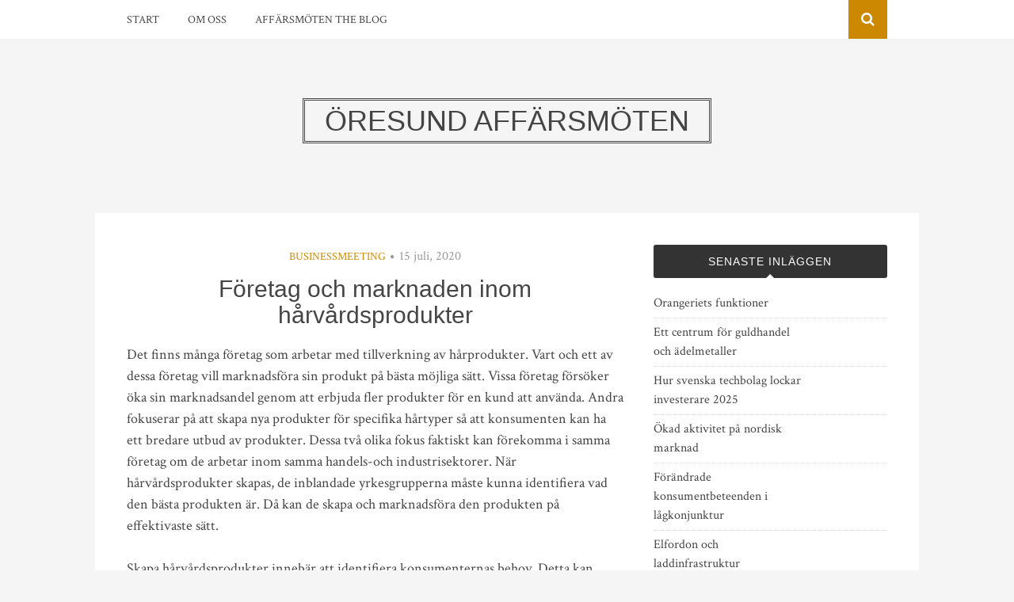

--- FILE ---
content_type: text/html; charset=UTF-8
request_url: https://oresundbusinessmeeting.se/foretag-och-marknaden-inom-harvardsprodukter/
body_size: 8848
content:
<!DOCTYPE html>
<html lang="sv-SE">
<head>
<meta charset="UTF-8">
<meta name="viewport" content="width=device-width, initial-scale=1">
<link rel="profile" href="https://gmpg.org/xfn/11">
<link rel="pingback" href="https://oresundbusinessmeeting.se/xmlrpc.php">

<title>Företag och marknaden inom hårvårdsprodukter &#8211; Öresund Affärsmöten</title>
<meta name='robots' content='max-image-preview:large' />
	<style>img:is([sizes="auto" i], [sizes^="auto," i]) { contain-intrinsic-size: 3000px 1500px }</style>
	<link rel='dns-prefetch' href='//fonts.googleapis.com' />
<link rel="alternate" type="application/rss+xml" title="Öresund Affärsmöten &raquo; Webbflöde" href="https://oresundbusinessmeeting.se/feed/" />
<link rel="alternate" type="application/rss+xml" title="Öresund Affärsmöten &raquo; Kommentarsflöde" href="https://oresundbusinessmeeting.se/comments/feed/" />
<script type="text/javascript">
/* <![CDATA[ */
window._wpemojiSettings = {"baseUrl":"https:\/\/s.w.org\/images\/core\/emoji\/16.0.1\/72x72\/","ext":".png","svgUrl":"https:\/\/s.w.org\/images\/core\/emoji\/16.0.1\/svg\/","svgExt":".svg","source":{"concatemoji":"https:\/\/oresundbusinessmeeting.se\/wp-includes\/js\/wp-emoji-release.min.js?ver=6.8.3"}};
/*! This file is auto-generated */
!function(s,n){var o,i,e;function c(e){try{var t={supportTests:e,timestamp:(new Date).valueOf()};sessionStorage.setItem(o,JSON.stringify(t))}catch(e){}}function p(e,t,n){e.clearRect(0,0,e.canvas.width,e.canvas.height),e.fillText(t,0,0);var t=new Uint32Array(e.getImageData(0,0,e.canvas.width,e.canvas.height).data),a=(e.clearRect(0,0,e.canvas.width,e.canvas.height),e.fillText(n,0,0),new Uint32Array(e.getImageData(0,0,e.canvas.width,e.canvas.height).data));return t.every(function(e,t){return e===a[t]})}function u(e,t){e.clearRect(0,0,e.canvas.width,e.canvas.height),e.fillText(t,0,0);for(var n=e.getImageData(16,16,1,1),a=0;a<n.data.length;a++)if(0!==n.data[a])return!1;return!0}function f(e,t,n,a){switch(t){case"flag":return n(e,"\ud83c\udff3\ufe0f\u200d\u26a7\ufe0f","\ud83c\udff3\ufe0f\u200b\u26a7\ufe0f")?!1:!n(e,"\ud83c\udde8\ud83c\uddf6","\ud83c\udde8\u200b\ud83c\uddf6")&&!n(e,"\ud83c\udff4\udb40\udc67\udb40\udc62\udb40\udc65\udb40\udc6e\udb40\udc67\udb40\udc7f","\ud83c\udff4\u200b\udb40\udc67\u200b\udb40\udc62\u200b\udb40\udc65\u200b\udb40\udc6e\u200b\udb40\udc67\u200b\udb40\udc7f");case"emoji":return!a(e,"\ud83e\udedf")}return!1}function g(e,t,n,a){var r="undefined"!=typeof WorkerGlobalScope&&self instanceof WorkerGlobalScope?new OffscreenCanvas(300,150):s.createElement("canvas"),o=r.getContext("2d",{willReadFrequently:!0}),i=(o.textBaseline="top",o.font="600 32px Arial",{});return e.forEach(function(e){i[e]=t(o,e,n,a)}),i}function t(e){var t=s.createElement("script");t.src=e,t.defer=!0,s.head.appendChild(t)}"undefined"!=typeof Promise&&(o="wpEmojiSettingsSupports",i=["flag","emoji"],n.supports={everything:!0,everythingExceptFlag:!0},e=new Promise(function(e){s.addEventListener("DOMContentLoaded",e,{once:!0})}),new Promise(function(t){var n=function(){try{var e=JSON.parse(sessionStorage.getItem(o));if("object"==typeof e&&"number"==typeof e.timestamp&&(new Date).valueOf()<e.timestamp+604800&&"object"==typeof e.supportTests)return e.supportTests}catch(e){}return null}();if(!n){if("undefined"!=typeof Worker&&"undefined"!=typeof OffscreenCanvas&&"undefined"!=typeof URL&&URL.createObjectURL&&"undefined"!=typeof Blob)try{var e="postMessage("+g.toString()+"("+[JSON.stringify(i),f.toString(),p.toString(),u.toString()].join(",")+"));",a=new Blob([e],{type:"text/javascript"}),r=new Worker(URL.createObjectURL(a),{name:"wpTestEmojiSupports"});return void(r.onmessage=function(e){c(n=e.data),r.terminate(),t(n)})}catch(e){}c(n=g(i,f,p,u))}t(n)}).then(function(e){for(var t in e)n.supports[t]=e[t],n.supports.everything=n.supports.everything&&n.supports[t],"flag"!==t&&(n.supports.everythingExceptFlag=n.supports.everythingExceptFlag&&n.supports[t]);n.supports.everythingExceptFlag=n.supports.everythingExceptFlag&&!n.supports.flag,n.DOMReady=!1,n.readyCallback=function(){n.DOMReady=!0}}).then(function(){return e}).then(function(){var e;n.supports.everything||(n.readyCallback(),(e=n.source||{}).concatemoji?t(e.concatemoji):e.wpemoji&&e.twemoji&&(t(e.twemoji),t(e.wpemoji)))}))}((window,document),window._wpemojiSettings);
/* ]]> */
</script>
<style id='wp-emoji-styles-inline-css' type='text/css'>

	img.wp-smiley, img.emoji {
		display: inline !important;
		border: none !important;
		box-shadow: none !important;
		height: 1em !important;
		width: 1em !important;
		margin: 0 0.07em !important;
		vertical-align: -0.1em !important;
		background: none !important;
		padding: 0 !important;
	}
</style>
<link rel='stylesheet' id='wp-block-library-css' href='https://oresundbusinessmeeting.se/wp-includes/css/dist/block-library/style.min.css?ver=6.8.3' type='text/css' media='all' />
<style id='classic-theme-styles-inline-css' type='text/css'>
/*! This file is auto-generated */
.wp-block-button__link{color:#fff;background-color:#32373c;border-radius:9999px;box-shadow:none;text-decoration:none;padding:calc(.667em + 2px) calc(1.333em + 2px);font-size:1.125em}.wp-block-file__button{background:#32373c;color:#fff;text-decoration:none}
</style>
<style id='global-styles-inline-css' type='text/css'>
:root{--wp--preset--aspect-ratio--square: 1;--wp--preset--aspect-ratio--4-3: 4/3;--wp--preset--aspect-ratio--3-4: 3/4;--wp--preset--aspect-ratio--3-2: 3/2;--wp--preset--aspect-ratio--2-3: 2/3;--wp--preset--aspect-ratio--16-9: 16/9;--wp--preset--aspect-ratio--9-16: 9/16;--wp--preset--color--black: #000000;--wp--preset--color--cyan-bluish-gray: #abb8c3;--wp--preset--color--white: #ffffff;--wp--preset--color--pale-pink: #f78da7;--wp--preset--color--vivid-red: #cf2e2e;--wp--preset--color--luminous-vivid-orange: #ff6900;--wp--preset--color--luminous-vivid-amber: #fcb900;--wp--preset--color--light-green-cyan: #7bdcb5;--wp--preset--color--vivid-green-cyan: #00d084;--wp--preset--color--pale-cyan-blue: #8ed1fc;--wp--preset--color--vivid-cyan-blue: #0693e3;--wp--preset--color--vivid-purple: #9b51e0;--wp--preset--gradient--vivid-cyan-blue-to-vivid-purple: linear-gradient(135deg,rgba(6,147,227,1) 0%,rgb(155,81,224) 100%);--wp--preset--gradient--light-green-cyan-to-vivid-green-cyan: linear-gradient(135deg,rgb(122,220,180) 0%,rgb(0,208,130) 100%);--wp--preset--gradient--luminous-vivid-amber-to-luminous-vivid-orange: linear-gradient(135deg,rgba(252,185,0,1) 0%,rgba(255,105,0,1) 100%);--wp--preset--gradient--luminous-vivid-orange-to-vivid-red: linear-gradient(135deg,rgba(255,105,0,1) 0%,rgb(207,46,46) 100%);--wp--preset--gradient--very-light-gray-to-cyan-bluish-gray: linear-gradient(135deg,rgb(238,238,238) 0%,rgb(169,184,195) 100%);--wp--preset--gradient--cool-to-warm-spectrum: linear-gradient(135deg,rgb(74,234,220) 0%,rgb(151,120,209) 20%,rgb(207,42,186) 40%,rgb(238,44,130) 60%,rgb(251,105,98) 80%,rgb(254,248,76) 100%);--wp--preset--gradient--blush-light-purple: linear-gradient(135deg,rgb(255,206,236) 0%,rgb(152,150,240) 100%);--wp--preset--gradient--blush-bordeaux: linear-gradient(135deg,rgb(254,205,165) 0%,rgb(254,45,45) 50%,rgb(107,0,62) 100%);--wp--preset--gradient--luminous-dusk: linear-gradient(135deg,rgb(255,203,112) 0%,rgb(199,81,192) 50%,rgb(65,88,208) 100%);--wp--preset--gradient--pale-ocean: linear-gradient(135deg,rgb(255,245,203) 0%,rgb(182,227,212) 50%,rgb(51,167,181) 100%);--wp--preset--gradient--electric-grass: linear-gradient(135deg,rgb(202,248,128) 0%,rgb(113,206,126) 100%);--wp--preset--gradient--midnight: linear-gradient(135deg,rgb(2,3,129) 0%,rgb(40,116,252) 100%);--wp--preset--font-size--small: 13px;--wp--preset--font-size--medium: 20px;--wp--preset--font-size--large: 36px;--wp--preset--font-size--x-large: 42px;--wp--preset--spacing--20: 0.44rem;--wp--preset--spacing--30: 0.67rem;--wp--preset--spacing--40: 1rem;--wp--preset--spacing--50: 1.5rem;--wp--preset--spacing--60: 2.25rem;--wp--preset--spacing--70: 3.38rem;--wp--preset--spacing--80: 5.06rem;--wp--preset--shadow--natural: 6px 6px 9px rgba(0, 0, 0, 0.2);--wp--preset--shadow--deep: 12px 12px 50px rgba(0, 0, 0, 0.4);--wp--preset--shadow--sharp: 6px 6px 0px rgba(0, 0, 0, 0.2);--wp--preset--shadow--outlined: 6px 6px 0px -3px rgba(255, 255, 255, 1), 6px 6px rgba(0, 0, 0, 1);--wp--preset--shadow--crisp: 6px 6px 0px rgba(0, 0, 0, 1);}:where(.is-layout-flex){gap: 0.5em;}:where(.is-layout-grid){gap: 0.5em;}body .is-layout-flex{display: flex;}.is-layout-flex{flex-wrap: wrap;align-items: center;}.is-layout-flex > :is(*, div){margin: 0;}body .is-layout-grid{display: grid;}.is-layout-grid > :is(*, div){margin: 0;}:where(.wp-block-columns.is-layout-flex){gap: 2em;}:where(.wp-block-columns.is-layout-grid){gap: 2em;}:where(.wp-block-post-template.is-layout-flex){gap: 1.25em;}:where(.wp-block-post-template.is-layout-grid){gap: 1.25em;}.has-black-color{color: var(--wp--preset--color--black) !important;}.has-cyan-bluish-gray-color{color: var(--wp--preset--color--cyan-bluish-gray) !important;}.has-white-color{color: var(--wp--preset--color--white) !important;}.has-pale-pink-color{color: var(--wp--preset--color--pale-pink) !important;}.has-vivid-red-color{color: var(--wp--preset--color--vivid-red) !important;}.has-luminous-vivid-orange-color{color: var(--wp--preset--color--luminous-vivid-orange) !important;}.has-luminous-vivid-amber-color{color: var(--wp--preset--color--luminous-vivid-amber) !important;}.has-light-green-cyan-color{color: var(--wp--preset--color--light-green-cyan) !important;}.has-vivid-green-cyan-color{color: var(--wp--preset--color--vivid-green-cyan) !important;}.has-pale-cyan-blue-color{color: var(--wp--preset--color--pale-cyan-blue) !important;}.has-vivid-cyan-blue-color{color: var(--wp--preset--color--vivid-cyan-blue) !important;}.has-vivid-purple-color{color: var(--wp--preset--color--vivid-purple) !important;}.has-black-background-color{background-color: var(--wp--preset--color--black) !important;}.has-cyan-bluish-gray-background-color{background-color: var(--wp--preset--color--cyan-bluish-gray) !important;}.has-white-background-color{background-color: var(--wp--preset--color--white) !important;}.has-pale-pink-background-color{background-color: var(--wp--preset--color--pale-pink) !important;}.has-vivid-red-background-color{background-color: var(--wp--preset--color--vivid-red) !important;}.has-luminous-vivid-orange-background-color{background-color: var(--wp--preset--color--luminous-vivid-orange) !important;}.has-luminous-vivid-amber-background-color{background-color: var(--wp--preset--color--luminous-vivid-amber) !important;}.has-light-green-cyan-background-color{background-color: var(--wp--preset--color--light-green-cyan) !important;}.has-vivid-green-cyan-background-color{background-color: var(--wp--preset--color--vivid-green-cyan) !important;}.has-pale-cyan-blue-background-color{background-color: var(--wp--preset--color--pale-cyan-blue) !important;}.has-vivid-cyan-blue-background-color{background-color: var(--wp--preset--color--vivid-cyan-blue) !important;}.has-vivid-purple-background-color{background-color: var(--wp--preset--color--vivid-purple) !important;}.has-black-border-color{border-color: var(--wp--preset--color--black) !important;}.has-cyan-bluish-gray-border-color{border-color: var(--wp--preset--color--cyan-bluish-gray) !important;}.has-white-border-color{border-color: var(--wp--preset--color--white) !important;}.has-pale-pink-border-color{border-color: var(--wp--preset--color--pale-pink) !important;}.has-vivid-red-border-color{border-color: var(--wp--preset--color--vivid-red) !important;}.has-luminous-vivid-orange-border-color{border-color: var(--wp--preset--color--luminous-vivid-orange) !important;}.has-luminous-vivid-amber-border-color{border-color: var(--wp--preset--color--luminous-vivid-amber) !important;}.has-light-green-cyan-border-color{border-color: var(--wp--preset--color--light-green-cyan) !important;}.has-vivid-green-cyan-border-color{border-color: var(--wp--preset--color--vivid-green-cyan) !important;}.has-pale-cyan-blue-border-color{border-color: var(--wp--preset--color--pale-cyan-blue) !important;}.has-vivid-cyan-blue-border-color{border-color: var(--wp--preset--color--vivid-cyan-blue) !important;}.has-vivid-purple-border-color{border-color: var(--wp--preset--color--vivid-purple) !important;}.has-vivid-cyan-blue-to-vivid-purple-gradient-background{background: var(--wp--preset--gradient--vivid-cyan-blue-to-vivid-purple) !important;}.has-light-green-cyan-to-vivid-green-cyan-gradient-background{background: var(--wp--preset--gradient--light-green-cyan-to-vivid-green-cyan) !important;}.has-luminous-vivid-amber-to-luminous-vivid-orange-gradient-background{background: var(--wp--preset--gradient--luminous-vivid-amber-to-luminous-vivid-orange) !important;}.has-luminous-vivid-orange-to-vivid-red-gradient-background{background: var(--wp--preset--gradient--luminous-vivid-orange-to-vivid-red) !important;}.has-very-light-gray-to-cyan-bluish-gray-gradient-background{background: var(--wp--preset--gradient--very-light-gray-to-cyan-bluish-gray) !important;}.has-cool-to-warm-spectrum-gradient-background{background: var(--wp--preset--gradient--cool-to-warm-spectrum) !important;}.has-blush-light-purple-gradient-background{background: var(--wp--preset--gradient--blush-light-purple) !important;}.has-blush-bordeaux-gradient-background{background: var(--wp--preset--gradient--blush-bordeaux) !important;}.has-luminous-dusk-gradient-background{background: var(--wp--preset--gradient--luminous-dusk) !important;}.has-pale-ocean-gradient-background{background: var(--wp--preset--gradient--pale-ocean) !important;}.has-electric-grass-gradient-background{background: var(--wp--preset--gradient--electric-grass) !important;}.has-midnight-gradient-background{background: var(--wp--preset--gradient--midnight) !important;}.has-small-font-size{font-size: var(--wp--preset--font-size--small) !important;}.has-medium-font-size{font-size: var(--wp--preset--font-size--medium) !important;}.has-large-font-size{font-size: var(--wp--preset--font-size--large) !important;}.has-x-large-font-size{font-size: var(--wp--preset--font-size--x-large) !important;}
:where(.wp-block-post-template.is-layout-flex){gap: 1.25em;}:where(.wp-block-post-template.is-layout-grid){gap: 1.25em;}
:where(.wp-block-columns.is-layout-flex){gap: 2em;}:where(.wp-block-columns.is-layout-grid){gap: 2em;}
:root :where(.wp-block-pullquote){font-size: 1.5em;line-height: 1.6;}
</style>
<link rel='stylesheet' id='bulan-plugins-style-css' href='https://oresundbusinessmeeting.se/wp-content/themes/bulan/assets/css/plugins.min.css?ver=6.8.3' type='text/css' media='all' />
<link rel='stylesheet' id='bulan-fonts-css' href='https://fonts.googleapis.com/css?family=Crimson+Text%3A400%2C700%2C400italic%257COswald%3A400%2C700%2C300&#038;subset=latin%2Clatin-ext&#038;ver=6.8.3' type='text/css' media='all' />
<link rel='stylesheet' id='bulan-style-css' href='https://oresundbusinessmeeting.se/wp-content/themes/bulan/style.min.css?ver=6.8.3' type='text/css' media='all' />
<script type="text/javascript" src="https://oresundbusinessmeeting.se/wp-includes/js/jquery/jquery.min.js?ver=3.7.1" id="jquery-core-js"></script>
<script type="text/javascript" src="https://oresundbusinessmeeting.se/wp-includes/js/jquery/jquery-migrate.min.js?ver=3.4.1" id="jquery-migrate-js"></script>
<!--[if lte IE 9]>
<script type="text/javascript" src="https://oresundbusinessmeeting.se/wp-content/themes/bulan/assets/js/html5shiv.min.js" id="standard-html5-js"></script>
<![endif]-->
<link rel="https://api.w.org/" href="https://oresundbusinessmeeting.se/wp-json/" /><link rel="alternate" title="JSON" type="application/json" href="https://oresundbusinessmeeting.se/wp-json/wp/v2/posts/199" /><link rel="EditURI" type="application/rsd+xml" title="RSD" href="https://oresundbusinessmeeting.se/xmlrpc.php?rsd" />
<meta name="generator" content="WordPress 6.8.3" />
<link rel="canonical" href="https://oresundbusinessmeeting.se/foretag-och-marknaden-inom-harvardsprodukter/" />
<link rel='shortlink' href='https://oresundbusinessmeeting.se/?p=199' />
<link rel="alternate" title="oEmbed (JSON)" type="application/json+oembed" href="https://oresundbusinessmeeting.se/wp-json/oembed/1.0/embed?url=https%3A%2F%2Foresundbusinessmeeting.se%2Fforetag-och-marknaden-inom-harvardsprodukter%2F" />
<link rel="alternate" title="oEmbed (XML)" type="text/xml+oembed" href="https://oresundbusinessmeeting.se/wp-json/oembed/1.0/embed?url=https%3A%2F%2Foresundbusinessmeeting.se%2Fforetag-och-marknaden-inom-harvardsprodukter%2F&#038;format=xml" />
</head>

<body class="wp-singular post-template-default single single-post postid-199 single-format-standard wp-theme-bulan multi-author no-custom-header no-featured-image layout-2c-l" itemscope itemtype="http://schema.org/Blog">

<div id="page" class="site">

	<div class="search-area">
		<div class="wide-container">
			<form role="search" method="get" class="searchform" action="https://oresundbusinessmeeting.se/">
	<div>
		<input type="search" class="search-field field" placeholder="Press enter to search &hellip;" value="" name="s" title="Sök efter:" />
	</div>
</form>
		</div>
	</div>

	
<nav id="site-navigation" class="main-navigation" itemscope="itemscope" itemtype="http://schema.org/SiteNavigationElement">

	<div class="wide-container">

		<div class="menu-wrapper"><ul id="menu-primary-items" class="menu-primary-items"><li id="menu-item-5" class="startlink menu-item menu-item-type-custom menu-item-object-custom menu-item-5"><a href="/">Start</a></li>
<li id="menu-item-16" class="menu-item menu-item-type-post_type menu-item-object-page menu-item-16"><a href="https://oresundbusinessmeeting.se/om-oss/">Om oss</a></li>
<li id="menu-item-24" class="menu-item menu-item-type-post_type menu-item-object-page menu-item-24"><a href="https://oresundbusinessmeeting.se/affarsmoten-the-blog/">Affärsmöten the blog</a></li>
</ul></div>
					<span class="search-toggle">
				<i class="fa fa-search"></i>
			</span>
		
	</div>

</nav><!-- #site-navigation -->

	<header id="masthead" class="site-header" itemscope="itemscope" itemtype="http://schema.org/WPHeader">

		<div class="site-branding">
			<div class="wide-container">
				<div id="logo">
<h1 class="site-title" itemprop="headline"><a href="https://oresundbusinessmeeting.se" itemprop="url" rel="home"><span itemprop="headline">Öresund Affärsmöten</span></a></h1>
</div>
			</div>
		</div>

	</header><!-- #masthead -->

	<div id="content" class="site-content">
		<div class="wide-container">

	<div id="primary" class="content-area">
		<main id="main" class="site-main" class="content">

			
				<article id="post-199" class="post-199 post type-post status-publish format-standard hentry category-businessmeeting no-post-thumbnail no-sticky entry" itemscope="itemscope" itemtype="http://schema.org/BlogPosting" itemprop="blogPost">

	<header class="entry-header">

								<span class="cat-links" itemprop="articleSection">
				<a href="https://oresundbusinessmeeting.se/category/businessmeeting/" rel="category tag">Businessmeeting</a>			</span>
			<i class="fa fa-circle"></i>
					
					<time class="published" datetime="2020-07-15T11:14:02+00:00" itemprop="datePublished">15 juli, 2020</time>
		
		<h1 class="entry-title" itemprop="headline">Företag och marknaden inom hårvårdsprodukter</h1>
	</header><!-- .entry-header -->

	
	<div class="entry-content" itemprop="articleBody">

		<p>Det finns många företag som arbetar med tillverkning av hårprodukter. Vart och ett av dessa företag vill marknadsföra sin produkt på bästa möjliga sätt. Vissa företag försöker öka sin marknadsandel genom att erbjuda fler produkter för en kund att använda. Andra fokuserar på att skapa nya produkter för specifika hårtyper så att konsumenten kan ha ett bredare utbud av produkter. Dessa två olika fokus faktiskt kan förekomma i samma företag om de arbetar inom samma handels-och industrisektorer. När hårvårdsprodukter skapas, de inblandade yrkesgrupperna måste kunna identifiera vad den bästa produkten är. Då kan de skapa och marknadsföra den produkten på effektivaste sätt.</p>
<p>Skapa hårvårdsprodukter innebär att identifiera konsumenternas behov. Detta kan göras genom att spendera tid att observera det allmänna beteendet hos människor som använder den produkt du försöker marknadsföra. För att verkligen förstå vad konsumenterna letar efter, är det viktigt att förstå skillnaderna mellan de olika hårtyper och se till att din hårvårdsprodukter är formulerade för att behandla alla hårtyper. De bästa hårvårdsprodukter för varje hårtyp skapas baserat på konsumenternas behov. De yrkesverksamma på en hårvård produktföretag kan komma med en mängd olika lösningar för var och en av hårtyper. Varje hårtyp kräver en viss typ av formel, varför de bästa hårvårdsprodukter bör erbjuda alla typer av hårtyp. Efterfrågan på produkter som denna kan ses från marknadssektorn när den utvecklas. Handels- och industrisektorer kan se många produkter som kommer från ett företag som läggs till den nuvarande produktlinjen. Eftersom fler produkter läggs till den totala produktlinjen, mängden pengar som spenderas på forskning och utveckling kan faktiskt minska.</p>
<p>Med yrkesverksamma som utvecklar hårvårdsprodukter är ett bra sätt att spara pengar. De yrkesverksamma bör betalas baserat på hur mycket arbete de lagt ner på att utveckla produkten. Detta beror på att de bara är intresserade av att utveckla de bästa produkterna möjligt. En annan anledning till att professionella hårvårdsprodukter är effektiva är att konsumenterna inte är medvetna om vilken typ av tjänster som erbjuds av proffs. Konsumenterna är mer intresserade av att hitta det bästa priset för den produkt de använder. När en konsument hittar en professionell som säljer en hårvårdsprodukt för mindre, de är mer benägna att köpa produkten och ge företaget en chans.</p>
<h2>Reklam och marknadsföring</h2>
<p>Det har bevisats att när en hårvårdsprodukt främjas av en professionell, de är mer benägna att sälja produkten än de som försöker marknadsföra produkten själva. De yrkesverksamma förstår hur man marknadsför produkten effektivt. Detta innebär att konsumenterna är mer benägna att köpa en produkt som marknadsförs av yrkesverksamma. Även om konsumenterna har olika personligheter och shoppingvanor, det finns vissa likheter mellan dem. Kunder som är vänliga och utgående tenderar att vara mer villiga att prova nya produkter. De yrkesverksamma förstår vikten av att vara vänlig och utåtriktad, varför de är anställda för att marknadsföra produkterna. Konsumenter som tenderar att vara svårt att behaga tenderar att vara mindre benägna att köpa hårvårdsprodukter. De yrkesverksamma förstår detta och vet hur man levererar den bästa produkten för konsumenten. Konsumenterna tenderar att köpa hårvårdsprodukter som tilltalar deras personligheter och de som är kända för att vara svåra att behaga.</p>
<p>När hårvårdsprodukter marknadsförs av proffs, får de betalt för att marknadsföra produkter. De försöker inte hitta det bästa priset eller sälja den bästa produkten. Hårvårdsprodukterna marknadsförs utifrån konsumenternas behov. Om en konsument har en specifik hår typ av hår, professionell hårvårdsprodukter kan skräddarsys efter behoven hos konsumenten. Konsumenterna förstår ofta inte vikten av produkter som tillgodoser behoven hos deras specifika hårtyp. Med proffs som marknadsför produkter för specifika hårtyper är det bästa sättet att få produkterna till konsumenten.</p>
<p>Besök denna sida <a href="http://hobbybloggen.bloggar.net/">hobbybloggen.bloggar.net</a> om näringslivet för mer information.</p>
		
	</div>

	<footer class="entry-footer">

		
	</footer>

	<div class="jetpack-share-like">
					</div>

</article><!-- #post-## -->

				
				
		<div class="related-posts">
			<h3>Relaterade inlägg</h3>
			<ul>
									<li>
												<h2 class="entry-title"><a href="https://oresundbusinessmeeting.se/hur-du-anvander-artikelmarknadsforing-for-att-oka-din-forsaljning-och-webbplatstrafik/" rel="bookmark">Hur du använder artikelmarknadsföring för att öka din försäljning och webbplatstrafik</a></h2>						<time class="published" datetime="2022-05-23T12:24:03+00:00">23 maj, 2022</time>
					</li>
									<li>
												<h2 class="entry-title"><a href="https://oresundbusinessmeeting.se/vikten-av-en-sund-livsstil/" rel="bookmark">Vikten av en sund livsstil</a></h2>						<time class="published" datetime="2020-07-28T12:34:07+00:00">28 juli, 2020</time>
					</li>
									<li>
												<h2 class="entry-title"><a href="https://oresundbusinessmeeting.se/shoppa-trendiga-traningsklader/" rel="bookmark">Shoppa trendiga träningskläder</a></h2>						<time class="published" datetime="2020-07-13T12:09:44+00:00">13 juli, 2020</time>
					</li>
							</ul>
		</div>

	
				
				
	<div class="loop-nav">
		<div class="prev">Föregående: <a href="https://oresundbusinessmeeting.se/shoppa-trendiga-traningsklader/" rel="prev">Shoppa trendiga träningskläder</a></div>		<div class="next">Nästa: <a href="https://oresundbusinessmeeting.se/vikten-av-en-sund-livsstil/" rel="next">Vikten av en sund livsstil</a></div>	</div><!-- .loop-nav -->


			
		</main><!-- #main -->
	</div><!-- #primary -->


<div id="secondary" class="widget-area" role="complementary" aria-label="Primär sidopanel" itemscope="itemscope" itemtype="http://schema.org/WPSideBar">
	
		<aside id="recent-posts-2" class="widget widget_recent_entries">
		<h3 class="widget-title">Senaste inläggen</h3>
		<ul>
											<li>
					<a href="https://oresundbusinessmeeting.se/orangeriets-funktioner/">Orangeriets funktioner</a>
									</li>
											<li>
					<a href="https://oresundbusinessmeeting.se/ett-centrum-for-guldhandel-och-adelmetaller/">Ett centrum för guldhandel och ädelmetaller</a>
									</li>
											<li>
					<a href="https://oresundbusinessmeeting.se/hur-svenska-techbolag-lockar-investerare-2025/">Hur svenska techbolag lockar investerare 2025</a>
									</li>
											<li>
					<a href="https://oresundbusinessmeeting.se/okad-aktivitet-pa-nordisk-marknad/">Ökad aktivitet på nordisk marknad</a>
									</li>
											<li>
					<a href="https://oresundbusinessmeeting.se/forandrade-konsumentbeteenden-i-lagkonjunktur/">Förändrade konsumentbeteenden i lågkonjunktur</a>
									</li>
											<li>
					<a href="https://oresundbusinessmeeting.se/elfordon-och-laddinfrastruktur/">Elfordon och laddinfrastruktur</a>
									</li>
											<li>
					<a href="https://oresundbusinessmeeting.se/okad-efterfragan-pa-biobaserade-innovationer/">Ökad efterfrågan på biobaserade innovationer</a>
									</li>
											<li>
					<a href="https://oresundbusinessmeeting.se/turismnaringen-aterhamtar-sig-men-pa-nya-villkor/">Turismnäringen återhämtar sig – men på nya villkor</a>
									</li>
											<li>
					<a href="https://oresundbusinessmeeting.se/rekryteringskrisen-i-industrin/">Rekryteringskrisen i industrin</a>
									</li>
											<li>
					<a href="https://oresundbusinessmeeting.se/e-handeln-efter-pandemin/">E-handeln efter pandemin</a>
									</li>
					</ul>

		</aside><aside id="pages-2" class="widget widget_pages"><h3 class="widget-title">Sidor</h3>
			<ul>
				<li class="page_item page-item-19"><a href="https://oresundbusinessmeeting.se/affarsmoten-the-blog/">Affärsmöten the blog</a></li>
<li class="page_item page-item-22"><a href="https://oresundbusinessmeeting.se/anvandarvillkor/">Användarvillkor</a></li>
<li class="page_item page-item-14"><a href="https://oresundbusinessmeeting.se/om-oss/">Om oss</a></li>
<li class="page_item page-item-3"><a href="https://oresundbusinessmeeting.se/oresund-affarsmoten/">Öresund Affärsmöten</a></li>
			</ul>

			</aside><aside id="text-5" class="widget widget_text"><h3 class="widget-title">Kontakt</h3>			<div class="textwidget"><p>WordPresslista Webbyrå<br />
Drottninggatan 2, 602 24 Norrköping<br />
Telefon: 011-400 98 92<br />
<a href="/cdn-cgi/l/email-protection" class="__cf_email__" data-cfemail="8de4e3ebe2cdfae2ffe9fdffe8fefee1e4fef9eca3fee8">[email&#160;protected]</a></p>
</div>
		</aside></div><!-- #secondary -->
		</div><!-- .wide-container -->
	</div><!-- #content -->

	
<div id="tertiary" class="sidebar-footer">
	<div class="wide-container">

		<div class="footer-column footer-column-left">
			<aside id="text-2" class="widget widget_text"><h3 class="widget-title">Modern Konferensanläggning</h3>			<div class="textwidget">Med plats för över 1000 gäster är vår konferensanläggning en modern mötesplats för små till stora affärsmöten.</div>
		</aside>		</div>

		<div class="footer-column footer-column-center">
			<aside id="text-3" class="widget widget_text"><h3 class="widget-title">Mässhall för event</h3>			<div class="textwidget">Du hittar moderna lokaler som kan användas för föreläsningar, event, mässor.</div>
		</aside>		</div>

		<div class="footer-column footer-column-right">
			<aside id="text-4" class="widget widget_text"><h3 class="widget-title">Bröllop och fest</h3>			<div class="textwidget">Dags att fira? Restaurang för över 500 personer och rum för över 1000. Större fest och bröllop och så ska vi nog hitta lösningar, prova oss!</div>
		</aside>		</div>

	</div><!-- .container -->
</div><!-- #tertiary -->


	<footer id="colophon" class="site-footer" itemscope="itemscope" itemtype="http://schema.org/WPFooter">
		<div class="wide-container">

			<div class="site-info">
				<p class="copyright">&copy; Copyright 2026 <a href="https://oresundbusinessmeeting.se">Öresund Affärsmöten</a> &middot; Designed by <a href="http://www.theme-junkie.com/">Theme Junkie</a></p>			</div><!-- .site-info -->

			<div class="social-links"></div>
		</div>
	</footer><!-- #colophon -->

</div><!-- #page -->

<script data-cfasync="false" src="/cdn-cgi/scripts/5c5dd728/cloudflare-static/email-decode.min.js"></script><script type="speculationrules">
{"prefetch":[{"source":"document","where":{"and":[{"href_matches":"\/*"},{"not":{"href_matches":["\/wp-*.php","\/wp-admin\/*","\/wp-content\/uploads\/*","\/wp-content\/*","\/wp-content\/plugins\/*","\/wp-content\/themes\/bulan\/*","\/*\\?(.+)"]}},{"not":{"selector_matches":"a[rel~=\"nofollow\"]"}},{"not":{"selector_matches":".no-prefetch, .no-prefetch a"}}]},"eagerness":"conservative"}]}
</script>
<script type="text/javascript" src="https://oresundbusinessmeeting.se/wp-content/themes/bulan/assets/js/bulan.min.js" id="bulan-scripts-js"></script>

<script defer src="https://static.cloudflareinsights.com/beacon.min.js/vcd15cbe7772f49c399c6a5babf22c1241717689176015" integrity="sha512-ZpsOmlRQV6y907TI0dKBHq9Md29nnaEIPlkf84rnaERnq6zvWvPUqr2ft8M1aS28oN72PdrCzSjY4U6VaAw1EQ==" data-cf-beacon='{"version":"2024.11.0","token":"657a3a0a03b749e39c27541974bbd62c","r":1,"server_timing":{"name":{"cfCacheStatus":true,"cfEdge":true,"cfExtPri":true,"cfL4":true,"cfOrigin":true,"cfSpeedBrain":true},"location_startswith":null}}' crossorigin="anonymous"></script>
</body>
</html>
